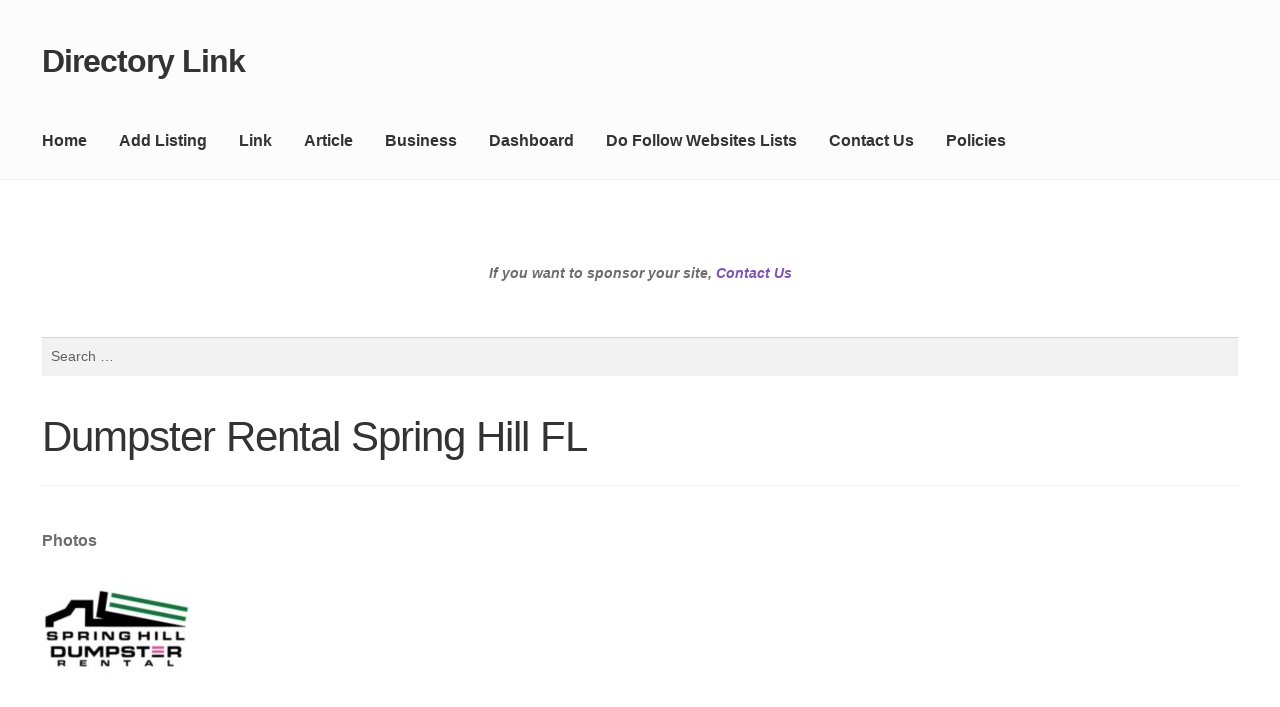

--- FILE ---
content_type: text/css
request_url: https://www.directory-link.com/wp-content/litespeed/ucss/d82ff43c9f817e67d985fe90892daabb.css?ver=bfd77
body_size: 4833
content:
.drts .fab,.drts .far,.drts .fas{-moz-osx-font-smoothing:grayscale;-webkit-font-smoothing:antialiased;display:var(--fa-display,inline-block);font-variant:normal;line-height:1;text-rendering:auto;display:inline-block!important;font-family:"Font Awesome 6 Regular - drts"!important;font-style:normal;font-weight:400}.drts .fab:before,.drts .far:before,.drts .fas:before{content:var(--fa)}.fa-lg{font-size:1.25em;line-height:.05em;vertical-align:-.075em}.fa-fw{text-align:center;width:1.25em}.fa-list{--fa:""}.fa-folder{--fa:""}.fa-globe{--fa:""}.fa-heart{--fa:""}.fa-th-large{--fa:""}@font-face{font-display:swap;font-display:block;font-family:"Font Awesome 6 Regular - drts";font-style:normal;font-weight:400;src:url(/wp-content/plugins/directories/assets/vendor/webfonts/fa-regular-400.woff2?v=1.14.38)format("woff2"),url(/wp-content/plugins/directories/assets/vendor/webfonts/fa-regular-400.ttf?v=1.14.38)format("truetype")}@font-face{font-display:swap;font-display:block;font-family:"Font Awesome 6 Solid - drts";font-style:normal;font-weight:900;src:url(/wp-content/plugins/directories/assets/vendor/webfonts/fa-solid-900.woff2?v=1.14.38)format("woff2"),url(/wp-content/plugins/directories/assets/vendor/webfonts/fa-solid-900.ttf?v=1.14.38)format("truetype")}.drts .fab,.drts .fas{font-family:"Font Awesome 6 Solid - drts"!important;font-weight:900}@font-face{font-display:swap;font-display:block;font-family:"Font Awesome 6 Brands - drts";font-style:normal;font-weight:400;src:url(/wp-content/plugins/directories/assets/vendor/webfonts/fa-brands-400.woff2?v=1.14.38)format("woff2"),url(/wp-content/plugins/directories/assets/vendor/webfonts/fa-brands-400.ttf?v=1.14.38)format("truetype")}.drts .fab{font-family:"Font Awesome 6 Brands - drts"!important;font-weight:400}@font-face{font-display:swap;font-display:block;font-family:"Font Awesome 5 Solid - drts";font-weight:900;src:url(/wp-content/plugins/directories/assets/vendor/webfonts/fa-solid-900.woff2?v=1.14.38)format("woff2"),url(/wp-content/plugins/directories/assets/vendor/webfonts/fa-solid-900.ttf?v=1.14.38)format("truetype")}@font-face{font-display:swap;font-display:block;font-family:"Font Awesome 5 Regular - drts";font-weight:400;src:url(/wp-content/plugins/directories/assets/vendor/webfonts/fa-regular-400.woff2?v=1.14.38)format("woff2"),url(/wp-content/plugins/directories/assets/vendor/webfonts/fa-regular-400.ttf?v=1.14.38)format("truetype")}@font-face{font-display:swap;font-display:block;font-family:"Font Awesome 5 Brands - drts";font-weight:400;src:url(/wp-content/plugins/directories/assets/vendor/webfonts/fa-brands-400.woff2?v=1.14.38)format("woff2"),url(/wp-content/plugins/directories/assets/vendor/webfonts/fa-brands-400.ttf?v=1.14.38)format("truetype")}.fa-facebook-square{--fa:""}.drts *,.drts :after,.drts :before,ul{box-sizing:border-box}.drts .drts-bs-btn{background-color:transparent;border:1px solid transparent;border-radius:.25rem;color:#212529;display:inline-block;font-size:1rem;font-weight:400;line-height:1.5;padding:.375rem .75rem;text-align:center;transition:color .15s ease-in-out,background-color .15s ease-in-out,border-color .15s ease-in-out,box-shadow .15s ease-in-out;-webkit-user-select:none;-moz-user-select:none;-ms-user-select:none;user-select:none;vertical-align:middle}@media (prefers-reduced-motion:reduce){.drts .drts-bs-btn{transition:none}}.drts .drts-bs-btn:hover{color:#212529}.drts .drts-bs-btn:focus{box-shadow:0 0 0 .2rem rgba(70,127,207,.25);outline:0}.drts .drts-bs-btn:disabled{opacity:.65}.drts .drts-bs-btn:not(:disabled):not(.drts-bs-disabled){cursor:pointer}.drts .drts-bs-btn-outline-secondary{border-color:#868e96;color:#868e96}.drts .drts-bs-btn-outline-secondary:hover{background-color:#868e96;border-color:#868e96;color:#fff}.drts .drts-bs-btn-outline-secondary:focus{box-shadow:0 0 0 .2rem rgba(135,143,151,.5)}.drts .drts-bs-btn-outline-secondary:disabled{background-color:transparent;color:#868e96}.drts .drts-bs-btn-outline-secondary:not(:disabled):not(.drts-bs-disabled).drts-bs-active,.drts .drts-bs-btn-outline-secondary:not(:disabled):not(.drts-bs-disabled):active{background-color:#868e96;border-color:#868e96;color:#fff}.drts .drts-bs-btn-outline-secondary:not(:disabled):not(.drts-bs-disabled).drts-bs-active:focus,.drts .drts-bs-btn-outline-secondary:not(:disabled):not(.drts-bs-disabled):active:focus{box-shadow:0 0 0 .2rem rgba(135,143,151,.5)}.drts .drts-bs-btn-group{display:inline-flex;position:relative;vertical-align:middle}.drts .drts-bs-btn-group>.drts-bs-btn{flex:1 1 auto;position:relative}.drts .drts-bs-btn-group>.drts-bs-btn.drts-bs-active,.drts .drts-bs-btn-group>.drts-bs-btn:active,.drts .drts-bs-btn-group>.drts-bs-btn:focus,.drts .drts-bs-btn-group>.drts-bs-btn:hover{z-index:1}.drts .drts-bs-btn-group>.drts-bs-btn:not(:first-child){margin-left:-1px;border-bottom-left-radius:0;border-top-left-radius:0}.drts .drts-bs-btn-group>.drts-bs-btn:not(:last-child):not(.drts-bs-dropdown-toggle){border-bottom-right-radius:0;border-top-right-radius:0}.drts .drts-bs-navbar{padding:.5rem 1rem;position:relative;align-items:center;display:flex;flex-wrap:wrap;justify-content:space-between}.drts .drts-bs-navbar-nav{display:flex;flex-direction:column;list-style:none;margin-bottom:0;padding-left:0}@media (min-width:576px){.drts .drts-bs-navbar-expand-sm{flex-flow:row nowrap;justify-content:flex-start}.drts .drts-bs-navbar-expand-sm .drts-bs-navbar-nav{flex-direction:row}}.drts .drts-bs-list-group{border-radius:.25rem;display:flex;flex-direction:column;margin-bottom:0;padding-left:0}.drts .drts-bs-list-group-item{border:1px solid rgba(0,0,0,.125);display:block;padding:.75rem 1.25rem;position:relative}.drts .drts-bs-list-group-item:first-child{border-top-left-radius:inherit;border-top-right-radius:inherit}.drts .drts-bs-list-group-item:last-child{border-bottom-left-radius:inherit;border-bottom-right-radius:inherit}.drts .drts-bs-list-group-item:disabled{background-color:#fff;color:#868e96;pointer-events:none}.drts .drts-bs-list-group-item+.drts-bs-list-group-item{border-top-width:0}.drts .drts-bs-list-group-flush{border-radius:0}.drts .drts-bs-list-group-flush>.drts-bs-list-group-item{border-width:0 0 1px}.drts .drts-bs-list-group-flush>.drts-bs-list-group-item:last-child{border-bottom-width:0}.drts .drts-bs-border-0{border:0!important}.drts .drts-bs-d-none{display:none!important}@media (min-width:576px){.drts .drts-bs-d-sm-block{display:block!important}}.drts .drts-bs-justify-content-between{justify-content:space-between!important}.drts .drts-bs-ml-1{margin-left:.25rem!important}.drts .drts-bs-mr-2{margin-right:.5rem!important}.drts .drts-bs-mb-2{margin-bottom:.5rem!important}.drts .drts-bs-mt-4{margin-top:1.5rem!important}.drts .drts-bs-mb-4{margin-bottom:1.5rem!important}.drts .drts-bs-p-0{padding:0!important}.drts .drts-bs-px-0{padding-right:0!important;padding-left:0!important}@media (min-width:576px){.drts .drts-bs-mb-sm-0{margin-bottom:0!important}}.drts img{border:0;border-radius:0;box-shadow:none!important;display:inline;margin:0;max-width:100%!important;opacity:1;padding:0;vertical-align:middle!important}.drts button.drts-bs-btn,.drts i,body{margin:0}.drts select{transform:none}.drts button{box-shadow:none;height:auto}.drts .drts-bs-btn{background-image:none!important}.drts .drts-bs-btn,.drts .drts-bs-btn:hover{text-decoration:none!important}#drts-content{margin-bottom:20px}#drts-body{clear:both}.drts-row{container-name:drts-row;container-type:inline-size;display:-ms-flexbox;display:flex;-ms-flex-wrap:wrap;flex-wrap:wrap;margin-left:-5px;margin-right:-5px}.drts-gutter-md{margin-left:-15px;margin-right:-15px}.drts-gutter-sm{margin-left:-5px;margin-right:-5px}.drts-gutter-none{margin-left:0;margin-right:0}.drts-row>[class*=drts-col-]{min-height:1px;padding-left:5px;padding-right:5px;position:relative;width:100%}.drts-gutter-md>[class*=drts-col-]{padding-left:15px;padding-right:15px}.drts-gutter-sm>[class*=drts-col-]{padding-left:5px;padding-right:5px}.drts-gutter-none>[class*=drts-col-]{padding-left:0;padding-right:0}.drts-col-6{-ms-flex:0 0 50%;flex:0 0 50%;max-width:50%}.drts-col-12{-ms-flex:0 0 100%;flex:0 0 100%;max-width:100%}@container drts-row (min-width:320px){.drts-col-sm-8{-ms-flex:0 0 66.666667%;flex:0 0 66.666667%;max-width:66.666667%}}@container drts-row (min-width:480px){.drts-col-md-6{-ms-flex:0 0 50%;flex:0 0 50%;max-width:50%}}@container drts-row (min-width:720px){.drts-col-lg-4{-ms-flex:0 0 33.333333%;flex:0 0 33.333333%;max-width:33.333333%}}@container drts-row (min-width:960px){.drts-col-xl-3{-ms-flex:0 0 25%;flex:0 0 25%;max-width:25%}}.drts a>i{text-decoration:none}.drts .drts-bs-btn i+span,.drts-icon+span{margin-left:.3em}.drts-icon+span,i.drts-icon{vertical-align:middle}i.drts-icon{border-radius:50%;height:32px;width:32px;background-color:#fff;box-shadow:0 1px 3px rgba(0,0,0,.12),0 1px 2px rgba(0,0,0,.24);box-sizing:border-box;color:#444;font-size:16px;padding:8px;position:relative;text-align:center}.drts i.drts-icon-sm{height:24px;width:24px}i.drts-icon-sm{font-size:12px;padding:6px}i.drts-icon:before{left:50%;position:absolute;top:50%;transform:translate(-50%,-50%)}.drts-form-switch .drts-bs-btn.drts-bs-active,.drts-form-switch .drts-bs-btn:active{box-shadow:none!important}.drts-form-switch .drts-bs-btn-outline-secondary:not(.drts-bs-active):hover{background-color:transparent!important;border-color:#868e96!important;color:#868e96!important}.drts-main{width:100%}.drts-entity{position:relative}.drts-entity-field-label{font-weight:700;margin-right:.2em;white-space:nowrap}.drts-entity-fieldlist .drts-entity-field{display:flex}.drts-entity-fieldlist:not(.drts-entity-fieldlist-no-inline) .drts-entity-field-value{text-align:right}.drts-entity-fieldlist:not(.drts-entity-fieldlist-no-inline) .drts-entity-field-label-type-icon+.drts-entity-field-value{text-align:left}.drts .drts-entity-fieldlist-no-border>.drts-bs-list-group-item,img{border:0}.drts-entity-field-label:empty{margin-right:0}.drts .drts-bs-list-group-item{background-color:transparent}.drts-display-group-inline{align-items:center;display:flex;flex-wrap:wrap;width:100%}.drts-display-group-inline>.drts-display-element-inlineable,.drts-display-group-inline>.drts-display-element-inlineable>*{display:inline}.drts-display-element{clear:both}.drts-display-element[data-name=columns]{width:100%}.drts-display-element[data-name=column]{overflow:hidden;position:relative}.drts-display-element-header{font-size:1.3em;font-weight:700;margin:1.5em 0;position:relative}.drts-display>.drts-display-element>.drts-display-element-header{font-size:1.4em;margin-top:2.5em}.drts-display>.drts-display-element>.drts-display-element-header span{background-color:#fff;display:inline-block;margin:0 1em;padding:0 1em;position:relative;text-align:left;z-index:2}.drts-display>.drts-display-element>.drts-display-element-header:before{background-color:#ccc;content:"";display:block;height:1px;position:absolute;top:50%;width:100%;z-index:1}.drts-display--detailed{margin-bottom:2em}.drts-display-element>p:first-child{margin-top:0;padding-top:0}.drts-display-element>p:last-child{margin-bottom:0;padding-bottom:0}.drts-display-element[data-name=columns]>.drts-row>[class*=drts-col-]{min-height:auto}.drts .drts-bs-navbar-nav>.drts-bs-nav-item:last-child{margin-right:0!important}.drts-view-entities-list-row>.drts-row,article,aside,figure,footer,header,main,nav{display:block}.drts-view-entities-list-row>.drts-row>*{max-width:100%;width:100%}.drts-view-entities-list-row>div>.drts-view-entity-container{margin-bottom:10px}.drts-view-entities-footer:empty{margin:0!important}.drts .drts-view-nav{align-items:normal}.drts-view-post-entities .drts-display-default-summary{border:1px solid #eef3f6}.drts-view-entities .drts-display-default-summary{-webkit-transform:perspective(1px) translateZ(0);transform:perspective(1px) translateZ(0)}.drts-view-post-entities .drts-display-default-summary:hover{border-color:#dde4e9}.drts-voting-rating-average,.site-branding .site-title a{font-weight:700}.drts-voting-rating-count:before{content:"("}.drts-voting-rating-count:after{content:")"}.drts-display-element[data-name=entity_field_voting_rating]>span{display:inline-block;vertical-align:top}.drts-display-element[data-name=entity_field_voting_rating],.site-main nav.navigation .nav-next a,.site-main nav.navigation .nav-previous a{display:inline-block}.drts-social-media-account .fa-facebook-square{color:#3b5998}.wp-block-quote{box-sizing:border-box;overflow-wrap:break-word}.wp-block-quote.is-style-large:where(:not(.is-style-plain)){margin-bottom:1em;padding:0 1em}.wp-block-quote.is-style-large:where(:not(.is-style-plain)) p{font-size:1.5em;font-style:italic;line-height:1.6}.entry-content{counter-reset:footnotes}:root{--wp-block-synced-color:#7a00df;--wp-block-synced-color--rgb:122,0,223;--wp-bound-block-color:var(--wp-block-synced-color);--wp-editor-canvas-background:#ddd;--wp-admin-theme-color:#007cba;--wp-admin-theme-color--rgb:0,124,186;--wp-admin-theme-color-darker-10:#006ba1;--wp-admin-theme-color-darker-10--rgb:0,107,160.5;--wp-admin-theme-color-darker-20:#005a87;--wp-admin-theme-color-darker-20--rgb:0,90,135;--wp-admin-border-width-focus:2px}@media (min-resolution:192dpi){:root{--wp-admin-border-width-focus:1.5px}}:root{--wp--preset--font-size--normal:16px;--wp--preset--font-size--huge:42px}.has-text-align-center{text-align:center}.screen-reader-text:focus{clip-path:none;color:#444;font-size:1em}:where(figure){margin:0 0 1em}html{font-family:sans-serif;-ms-text-size-adjust:100%;-webkit-text-size-adjust:100%}a{background-color:#fff0;color:#2c2d33;text-decoration:none}a:active,a:hover{outline:0}figure{margin:0}button,input,select{font:inherit}button{overflow:visible}button,select{text-transform:none}input[type=search]::-webkit-search-cancel-button,input[type=search]::-webkit-search-decoration{-webkit-appearance:none}body{-ms-word-wrap:break-word;word-wrap:break-word;color:#43454b;font-family:"Source Sans Pro","HelveticaNeue-Light","Helvetica Neue Light","Helvetica Neue",Helvetica,Arial,"Lucida Grande",sans-serif;font-weight:400}button,input,select{font-family:"Source Sans Pro","HelveticaNeue-Light","Helvetica Neue Light","Helvetica Neue",Helvetica,Arial,"Lucida Grande",sans-serif}body,button,input{line-height:1.618;text-rendering:optimizeLegibility}input{color:#43454b;font-weight:400}select{color:initial;max-width:100%}h1,h2{clear:both;font-weight:300;margin:0 0 .5407911001em;color:#131315}.beta,h1,h2{line-height:1.214}h1{font-size:2.617924em;letter-spacing:-1px}.beta,h2{font-size:2em}.gamma{font-size:1.618em}.beta,.gamma,img{display:block}p{margin:0 0 1.41575em}ul{margin:0 0 1.41575em 3em;padding:0;list-style:disc}li>ul{margin-bottom:0;margin-left:1em}strong{font-weight:600}blockquote,i{font-style:italic}blockquote{padding:0 1em;border-left:3px solid rgb(0 0 0/.05)}img{height:auto;max-width:100%;border-radius:3px}a:focus,button:focus,input:focus{outline:2px solid #7f54b3}*{box-sizing:border-box}body{background-color:#fff}.site,body{overflow-x:hidden}.header-widget-region,.site-content{-webkit-tap-highlight-color:#fff0}.site-header{background-color:#2c2d33;padding-top:1.618em;padding-bottom:1.618em;color:#9aa0a7;background-position:center center;position:relative;z-index:999;border-bottom:1px solid #fff0}.no-wc-breadcrumb .site-header{margin-bottom:4.235801032em}.header-widget-region{position:relative;z-index:99}.header-widget-region::after,.header-widget-region::before{content:"";display:table}.header-widget-region::after{clear:both}.header-widget-region .widget{margin:0;padding:1em 0;font-size:.875em}.site-branding{float:left;margin-bottom:0;width:calc(100% - 120px)}.site-branding .site-title{font-size:2em;letter-spacing:-1px;margin:0}.site-main{margin-bottom:2.617924em}.site-content{outline:0}.site-footer{background-color:#f3f3f3;color:#3b3c3f;padding:1.618em 0 3.706325903em}.site-footer a{color:#2c2d33;text-decoration:underline}.hentry .entry-content a:hover,.site-footer a:hover{text-decoration:none}.site-info{padding:2.617924em 0}.screen-reader-text{border:0;clip:rect(1px,1px,1px,1px);-webkit-clip-path:inset(50%);clip-path:inset(50%);height:1px;margin:-1px;overflow:hidden;padding:0;position:absolute;width:1px;word-wrap:normal!important}.screen-reader-text:focus{background-color:#f1f1f1;border-radius:3px;box-shadow:0 0 2px 2px rgb(0 0 0/.6);clip:auto!important;display:block;font-weight:700;height:auto;left:0;line-height:normal;padding:1em 1.618em;text-decoration:none;top:0;width:auto;z-index:100000;outline:0}.screen-reader-text.skip-link:focus{-webkit-clip-path:none;clip-path:none}.entry-content::after,.entry-content::before,.site-content::after,.site-content::before,.site-footer::after,.site-footer::before,.site-header::after,.site-header::before{content:"";display:table}.entry-content::after,.site-content::after,.site-footer::after,.site-header::after{clear:both}.hentry{margin:0 0 4.235801032em}.hentry .entry-header{margin-bottom:1em;border-bottom:1px solid rgb(0 0 0/.05)}.hentry .entry-content a{text-decoration:underline}.hentry .entry-taxonomy{margin:1.41575em 0 0;padding-top:1em;border-top:1px solid rgb(0 0 0/.05)}form{margin-bottom:1.618em}button,input,select{font-size:100%;margin:0}button,input[type=submit]{border:0;border-radius:0;background:0 0;background-color:#43454b;border-color:#43454b;color:#fff;cursor:pointer;padding:.6180469716em 1.41575em;text-decoration:none;font-weight:600;text-shadow:none;display:inline-block;-webkit-appearance:none}button::after,input[type=submit]::after{display:none}button:hover,input[type=submit]:hover{color:#fff}button:disabled,input[type=submit]:disabled{opacity:.5!important;cursor:not-allowed}button:disabled:hover,input[type=submit]:disabled:hover{opacity:.5!important}input[type=search]::-webkit-search-decoration{-webkit-appearance:none}input[type=search]{padding:.6180469716em;background-color:#f2f2f2;color:#43454b;border:0;-webkit-appearance:none;box-sizing:border-box;font-weight:400;box-shadow:inset 0 1px 1px rgb(0 0 0/.125)}input[type=search]::placeholder{color:#616161}button::-moz-focus-inner,input::-moz-focus-inner{border:0;padding:0}input[type=search]:focus{background-color:#ededed}label{font-weight:400}[placeholder]:focus::-webkit-input-placeholder{-webkit-transition:opacity .5s .5s ease;transition:opacity .5s .5s ease;opacity:0}.gallery{margin-bottom:1em}.gallery::after,.gallery::before{content:"";display:table}.gallery::after{clear:both}.gallery .gallery-item{float:left}.gallery .gallery-item .gallery-icon a{display:block}.gallery .gallery-item .gallery-icon img{border:0;height:auto;margin:0 auto}.gallery.gallery-columns-4 .gallery-item{width:25%}.primary-navigation,.secondary-navigation{display:none}button.menu-toggle{cursor:pointer;text-align:left;float:right;position:relative;border:2px solid #fff0;box-shadow:none;border-radius:2px;padding:.6180469716em .875em .6180469716em 2.617924em;font-size:.875em;max-width:120px}button.menu-toggle,button.menu-toggle:hover{background-image:none}button.menu-toggle span::before,button.menu-toggle::after,button.menu-toggle::before{content:"";display:block;height:2px;width:14px;position:absolute;top:50%;left:1em;margin-top:-1px;transition:all,ease,.2s;border-radius:3px}button.menu-toggle::before{transform:translateY(-4px)}button.menu-toggle::after{transform:translateY(4px)}.main-navigation::after,.main-navigation::before,.site-main nav.navigation::after,.site-main nav.navigation::before{content:"";display:table}.main-navigation .menu,.main-navigation::after,.site-main nav.navigation::after{clear:both}.main-navigation ul{margin-bottom:0}.main-navigation ul ul{display:block;margin-left:1.41575em}.main-navigation ul li a{padding:.875em 0;display:block}.main-navigation ul li a:hover{color:#e6e6e6}.site-main nav.navigation{clear:both;padding:2.617924em 0}.site-main nav.navigation .nav-previous{float:left;width:50%}.site-main nav.navigation .nav-next{float:right;text-align:right;width:50%}.widget{margin:0 0 3.706325903em}.widget .widget-title{font-size:1.41575em;letter-spacing:0;border-bottom:1px solid rgb(0 0 0/.05);padding:0 0 1em;margin-bottom:1em;font-weight:300}.main-navigation ul,.widget ul{margin-left:0;list-style:none}.widget_search form:not(.wp-block-search){position:relative}.widget_search form:not(.wp-block-search) input[type=search]{width:100%}.widget_search form:not(.wp-block-search) input[type=submit]{border:0;clip:rect(1px,1px,1px,1px);-webkit-clip-path:inset(50%);clip-path:inset(50%);height:1px;margin:-1px;overflow:hidden;padding:0;position:absolute;width:1px;word-wrap:normal!important;top:0;left:0}@media (min-width:768px){.site-header{padding-top:2.617924em;padding-bottom:0}.site-header .site-branding{display:block;width:100%;float:left;margin-left:0;margin-right:0;clear:both}.storefront-secondary-navigation .site-header .site-branding{width:39.1304347826%;float:left;margin-right:4.347826087%}.storefront-secondary-navigation .site-header .secondary-navigation{width:56.5217391304%;float:right;margin-right:0}.site-branding{margin-bottom:1.41575em}.col-full{max-width:66.4989378333em;margin-left:auto;margin-right:auto;padding:0 2.617924em;box-sizing:content-box}.col-full::after,.col-full::before{content:"";display:table}.col-full::after{clear:both}.col-full:after{content:" ";display:block;clear:both}.site-content::after,.site-content::before{content:"";display:table}.site-content::after{clear:both}.content-area,.footer-widgets.col-3 .block,.right-sidebar .content-area{width:73.9130434783%;float:left;margin-right:4.347826087%}.storefront-full-width-content .content-area{width:100%;float:left;margin-left:0;margin-right:0}.content-area,.hentry .entry-header{margin-bottom:2.617924em}.footer-widgets{padding-top:4.235801032em;border-bottom:1px solid rgb(0 0 0/.05)}.footer-widgets::after,.footer-widgets::before{content:"";display:table}.footer-widgets::after{clear:both}.footer-widgets.col-3 .block{width:30.4347826087%}.footer-widgets.col-3 .block.footer-widget-3{float:right;margin-right:0}.main-navigation ul li a::before,.menu-toggle{display:none}.main-navigation ul li a,.main-navigation ul ul li,.main-navigation ul.menu>li.menu-item-has-children:hover::after,.primary-navigation{display:block}.main-navigation{clear:both;display:block;width:100%}.secondary-navigation{display:block}.main-navigation ul{list-style:none;margin:0;padding-left:0;display:block}.main-navigation ul li{position:relative;display:inline-block;text-align:left}.main-navigation ul li:hover>ul{left:0;display:block}.main-navigation ul ul{float:left;position:absolute;top:100%;z-index:99999;left:-9999px}.main-navigation ul ul li a{width:200px}.storefront-primary-navigation::after,.storefront-primary-navigation::before{content:"";display:table}.storefront-primary-navigation,.storefront-primary-navigation::after{clear:both}.main-navigation ul.menu{max-height:none;overflow:visible;margin-left:-1em;transition:none}.main-navigation ul.menu>li>a{padding:1.618em 1em}.main-navigation ul.menu ul{margin-left:0}.main-navigation ul.menu ul li a{padding:.875em 1.41575em;font-weight:400;font-size:.875em}.main-navigation ul.menu ul li:last-child{border-bottom:0}.main-navigation ul.menu ul a:hover,.main-navigation ul.menu ul li:hover>a{background-color:rgb(0 0 0/.025)}.main-navigation a{padding:0 1em 2.2906835em}.secondary-navigation{margin:0 0 1.618em;width:auto;clear:none;line-height:1}}@media (max-width:66.4989378333em){.col-full{margin-left:2.617924em;margin-right:2.617924em;padding:0}}@media (max-width:568px){.col-full{margin-left:1.41575em;margin-right:1.41575em;padding:0}}